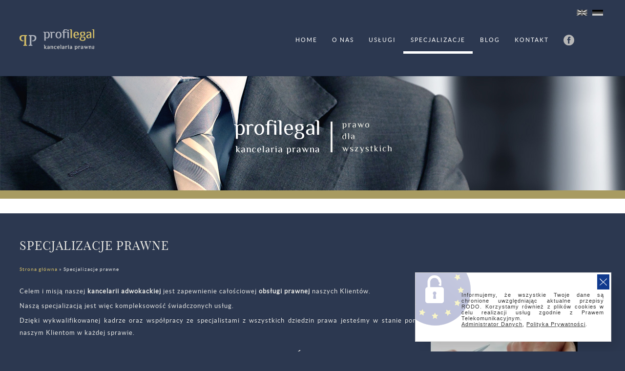

--- FILE ---
content_type: text/html; charset=UTF-8
request_url: https://www.profilegal.pl/specjalizacje-prawne/
body_size: 5592
content:
<!DOCTYPE html>
<html lang="pl">
<head> 
    <meta http-equiv="Content-Type" content="text/html; charset=UTF-8" />
    <meta name="viewport" content="width=device-width,initial-scale=1">
    <meta name="google-site-verification" content="2cb9WT1V-opGwGShFyUSNGYooPz4jQrB09pw9PO8Qvg" />
    <title>Specjalizacje prawne - Kancelaria Prawna PROFILEGAL - Adwokat, Prawnik Toruń</title>
    <script type='text/javascript' src='https://ajax.googleapis.com/ajax/libs/jquery/1.10.2/jquery.min.js?ver=1.8.1'></script>
    
    
<!-- This site is optimized with the Yoast WordPress SEO plugin v1.7.1 - https://yoast.com/wordpress/plugins/seo/ -->
<meta name="description" content="Jesteśmy kancelarią adwokacką z Torunia. Adwokaci i Radcy Prawni. Profesjonalne porady prawne. Zajmujemy się obsługą prawną osób fizycznych jak również przedsiębiorstw. Posiadamy wieloletnie doświadczenie z zakreu wielu dziedzin prawa."/>
<link rel="canonical" href="https://www.profilegal.pl/specjalizacje-prawne/" />
<meta property="og:locale" content="pl_PL" />
<meta property="og:type" content="article" />
<meta property="og:title" content="Specjalizacje prawne - Kancelaria Prawna PROFILEGAL - Adwokat, Prawnik Toruń" />
<meta property="og:description" content="Jesteśmy kancelarią adwokacką z Torunia. Adwokaci i Radcy Prawni. Profesjonalne porady prawne. Zajmujemy się obsługą prawną osób fizycznych jak również przedsiębiorstw. Posiadamy wieloletnie doświadczenie z zakreu wielu dziedzin prawa." />
<meta property="og:url" content="https://www.profilegal.pl/specjalizacje-prawne/" />
<meta property="og:site_name" content="Kancelaria Prawna PROFILEGAL - Adwokat, Prawnik Toruń" />
<meta property="og:image" content="https://www.profilegal.pl/wp-content/uploads/2015/02/o_nas.jpg" />
<!-- / Yoast WordPress SEO plugin. -->

<link rel='dns-prefetch' href='//ajax.googleapis.com' />
<link rel='dns-prefetch' href='//s.w.org' />
<link rel="alternate" type="application/rss+xml" title="Kancelaria Prawna PROFILEGAL - Adwokat, Prawnik Toruń &raquo; Specjalizacje prawne Kanał z komentarzami" href="https://www.profilegal.pl/specjalizacje-prawne/feed/" />
		<script type="text/javascript">
			window._wpemojiSettings = {"baseUrl":"https:\/\/s.w.org\/images\/core\/emoji\/2.2.1\/72x72\/","ext":".png","svgUrl":"https:\/\/s.w.org\/images\/core\/emoji\/2.2.1\/svg\/","svgExt":".svg","source":{"concatemoji":"https:\/\/www.profilegal.pl\/wp-includes\/js\/wp-emoji-release.min.js?ver=4.7.31"}};
			!function(t,a,e){var r,n,i,o=a.createElement("canvas"),l=o.getContext&&o.getContext("2d");function c(t){var e=a.createElement("script");e.src=t,e.defer=e.type="text/javascript",a.getElementsByTagName("head")[0].appendChild(e)}for(i=Array("flag","emoji4"),e.supports={everything:!0,everythingExceptFlag:!0},n=0;n<i.length;n++)e.supports[i[n]]=function(t){var e,a=String.fromCharCode;if(!l||!l.fillText)return!1;switch(l.clearRect(0,0,o.width,o.height),l.textBaseline="top",l.font="600 32px Arial",t){case"flag":return(l.fillText(a(55356,56826,55356,56819),0,0),o.toDataURL().length<3e3)?!1:(l.clearRect(0,0,o.width,o.height),l.fillText(a(55356,57331,65039,8205,55356,57096),0,0),e=o.toDataURL(),l.clearRect(0,0,o.width,o.height),l.fillText(a(55356,57331,55356,57096),0,0),e!==o.toDataURL());case"emoji4":return l.fillText(a(55357,56425,55356,57341,8205,55357,56507),0,0),e=o.toDataURL(),l.clearRect(0,0,o.width,o.height),l.fillText(a(55357,56425,55356,57341,55357,56507),0,0),e!==o.toDataURL()}return!1}(i[n]),e.supports.everything=e.supports.everything&&e.supports[i[n]],"flag"!==i[n]&&(e.supports.everythingExceptFlag=e.supports.everythingExceptFlag&&e.supports[i[n]]);e.supports.everythingExceptFlag=e.supports.everythingExceptFlag&&!e.supports.flag,e.DOMReady=!1,e.readyCallback=function(){e.DOMReady=!0},e.supports.everything||(r=function(){e.readyCallback()},a.addEventListener?(a.addEventListener("DOMContentLoaded",r,!1),t.addEventListener("load",r,!1)):(t.attachEvent("onload",r),a.attachEvent("onreadystatechange",function(){"complete"===a.readyState&&e.readyCallback()})),(r=e.source||{}).concatemoji?c(r.concatemoji):r.wpemoji&&r.twemoji&&(c(r.twemoji),c(r.wpemoji)))}(window,document,window._wpemojiSettings);
		</script>
		<style type="text/css">
img.wp-smiley,
img.emoji {
	display: inline !important;
	border: none !important;
	box-shadow: none !important;
	height: 1em !important;
	width: 1em !important;
	margin: 0 .07em !important;
	vertical-align: -0.1em !important;
	background: none !important;
	padding: 0 !important;
}
</style>
<link rel='stylesheet' id='nextgen_gallery_related_images-css'  href='https://www.profilegal.pl/wp-content/plugins/nextgen-gallery/products/photocrati_nextgen/modules/nextgen_gallery_display/static/nextgen_gallery_related_images.css?ver=4.7.31' type='text/css' media='all' />
<link rel='stylesheet' id='contact-form-7-css'  href='https://www.profilegal.pl/wp-content/plugins/contact-form-7/includes/css/styles.css?ver=4.6' type='text/css' media='all' />
<link rel='stylesheet' id='wp-pagenavi-css'  href='https://www.profilegal.pl/wp-content/plugins/wp-pagenavi/pagenavi-css.css?ver=2.70' type='text/css' media='all' />
<script type='text/javascript'>
/* <![CDATA[ */
var photocrati_ajax = {"url":"https:\/\/www.profilegal.pl\/photocrati_ajax","wp_home_url":"https:\/\/www.profilegal.pl","wp_site_url":"https:\/\/www.profilegal.pl","wp_root_url":"https:\/\/www.profilegal.pl","wp_plugins_url":"https:\/\/www.profilegal.pl\/wp-content\/plugins","wp_content_url":"https:\/\/www.profilegal.pl\/wp-content","wp_includes_url":"https:\/\/www.profilegal.pl\/wp-includes\/"};
/* ]]> */
</script>
<script type='text/javascript' src='https://www.profilegal.pl/wp-content/plugins/nextgen-gallery/products/photocrati_nextgen/modules/ajax/static/ajax.js?ver=4.7.31'></script>
<script type='text/javascript' src='http://ajax.googleapis.com/ajax/libs/jquery/1.10.2/jquery.min.js?ver=1.8.1'></script>
<script type='text/javascript' src='https://www.profilegal.pl/wp-content/plugins/nextgen-gallery/products/photocrati_nextgen/modules/ajax/static/persist.js?ver=4.7.31'></script>
<script type='text/javascript' src='https://www.profilegal.pl/wp-content/plugins/nextgen-gallery/products/photocrati_nextgen/modules/ajax/static/store.js?ver=4.7.31'></script>
<script type='text/javascript' src='https://www.profilegal.pl/wp-content/plugins/nextgen-gallery/products/photocrati_nextgen/modules/ajax/static/ngg_store.js?ver=4.7.31'></script>
<script type='text/javascript' src='https://www.profilegal.pl/wp-content/plugins/nextgen-gallery/products/photocrati_nextgen/modules/lightbox/static/lightbox_context.js?ver=4.7.31'></script>
<link rel='https://api.w.org/' href='https://www.profilegal.pl/wp-json/' />
<link rel="EditURI" type="application/rsd+xml" title="RSD" href="https://www.profilegal.pl/xmlrpc.php?rsd" />
<link rel="wlwmanifest" type="application/wlwmanifest+xml" href="https://www.profilegal.pl/wp-includes/wlwmanifest.xml" /> 
<meta name="generator" content="WordPress 4.7.31" />
<link rel='shortlink' href='https://www.profilegal.pl/?p=961' />
<link rel="alternate" type="application/json+oembed" href="https://www.profilegal.pl/wp-json/oembed/1.0/embed?url=https%3A%2F%2Fwww.profilegal.pl%2Fspecjalizacje-prawne%2F" />
<link rel="alternate" type="text/xml+oembed" href="https://www.profilegal.pl/wp-json/oembed/1.0/embed?url=https%3A%2F%2Fwww.profilegal.pl%2Fspecjalizacje-prawne%2F&#038;format=xml" />
<!-- <meta name="NextGEN" version="2.0.66.37" /> -->
		<style type="text/css">.recentcomments a{display:inline !important;padding:0 !important;margin:0 !important;}</style>
		    <link rel="stylesheet" href="https://www.profilegal.pl/wp-content/themes/profilegal/fonts/stylesheet.css" />
    <link rel="stylesheet" href="https://www.profilegal.pl/wp-content/themes/profilegal/css/style.css" />
    <link rel="stylesheet" href="https://www.profilegal.pl/wp-content/themes/profilegal/css/animate.css" />
    <link rel="stylesheet" href="https://www.profilegal.pl/wp-content/themes/profilegal/js/slidemenu/jqueryslidemenu.css" />
    <link href="https://www.profilegal.pl/wp-content/themes/profilegal/js/bx/jquery.bxslider.css" rel="stylesheet" />
    <link href="https://www.profilegal.pl/wp-content/themes/profilegal/js/carusel/widget/css/rcarousel.css" rel="stylesheet" />
    <link rel="stylesheet" href="/rodo/includes/rodo.css" />
    
    <script src="https://www.profilegal.pl/wp-content/themes/profilegal/js/jquery.cookie.js"></script>   
    <script src="https://www.profilegal.pl/wp-content/themes/profilegal/js/slidemenu/jqueryslidemenu.js"></script>
    <script src="https://www.profilegal.pl/wp-content/themes/profilegal/js/jquery.parallax.js"></script> 
    <script type="text/javascript" src="https://www.profilegal.pl/wp-content/themes/profilegal/js/sonic.js"></script> 
    <script type="text/javascript" src="https://www.profilegal.pl/wp-content/themes/profilegal/js/jquery.easing.min.js"></script>
	<script src="https://www.profilegal.pl/wp-content/themes/profilegal/js/bx/jquery.bxslider.min.js"></script>
	<script type="text/javascript" src="/rodo/includes/rodo.js"></script> 
</head>
<body>
    <div id="top">
        <div class="all">
            <div id="flagi">
                <ul>
                    <li><a href="#" class="eng"></a></li>
                    <li><a href="#" class="de"></a></li>
                </ul>
            </div>
            <div id="logo">
                <a href="https://www.profilegal.pl"><img src="https://www.profilegal.pl/wp-content/themes/profilegal/gfx/pllogo.png"></a>
            </div>
            <div id="facebook">
                <a href="https://www.facebook.com/kancelariaprofilegal" target="_blank" rel="nofollow"><img src="https://www.profilegal.pl/wp-content/themes/profilegal/gfx/fb.png"></a>
            </div>
            <div id="myslidemenu" class="jqueryslidemenu">
                <button id="menutoggle" class="navtoogle" aria-hidden="true" type="button">
                <span> </span>Menu
                </button>
                                        <ul id="menu-menu-gora" class=""><li id="menu-item-935" class="menu-item menu-item-type-custom menu-item-object-custom menu-item-home menu-item-935"><a href="https://www.profilegal.pl/">HOME</a></li>
<li id="menu-item-938" class="menu-item menu-item-type-post_type menu-item-object-page menu-item-938"><a href="https://www.profilegal.pl/kancelaria-prawna-adwokacka/">O nas</a></li>
<li id="menu-item-939" class="menu-item menu-item-type-taxonomy menu-item-object-category menu-item-939"><a href="https://www.profilegal.pl/uslugi-kancelarii-prawnej/">Usługi</a></li>
<li id="menu-item-965" class="menu-item menu-item-type-post_type menu-item-object-page current-menu-item page_item page-item-961 current_page_item menu-item-965"><a href="https://www.profilegal.pl/specjalizacje-prawne/">Specjalizacje</a></li>
<li id="menu-item-941" class="menu-item menu-item-type-taxonomy menu-item-object-category menu-item-941"><a href="https://www.profilegal.pl/blog-prawny/">Blog</a></li>
<li id="menu-item-944" class="menu-item menu-item-type-post_type menu-item-object-page menu-item-944"><a href="https://www.profilegal.pl/kontakt/">Kontakt</a></li>
</ul> 
            </div>
        </div>
    </div>



    



        <div id="sliderpodstrona">   
                            <div class="sliderteksty animated pulse">
                                <img src="https://www.profilegal.pl/wp-content/themes/profilegal/gfx/slogan.png">
                            </div>
       

        </div>
<div id="biala"></div>
<div class="all">
        <div id="content">
                <div id="prawapodstrona">
                    <div class="tyt1">
                        <h1>Specjalizacje prawne</h1>
                    </div>
                    
                    <div id="widok">
                    <p id="breadcrumbs">
		<span prefix="v: http://rdf.data-vocabulary.org/#">
			<span typeof="v:Breadcrumb"><a href="https://www.profilegal.pl" rel="v:url" property="v:title">Strona główna</a></span> » <span typeof="v:Breadcrumb"><span class="breadcrumb_last" property="v:title">Specjalizacje prawne</span></span>
		</span></p>                                                        <p>Celem i misją naszej <strong>kancelarii adwokackiej</strong> jest zapewnienie całościowej <strong>obsługi prawnej</strong> naszych Klientów.<img class="alignright size-full wp-image-957" src="https://www.profilegal.pl/wp-content/uploads/2015/02/o_nas.jpg" alt="o_nas" width="301" height="301" srcset="https://www.profilegal.pl/wp-content/uploads/2015/02/o_nas.jpg 301w, https://www.profilegal.pl/wp-content/uploads/2015/02/o_nas-150x150.jpg 150w, https://www.profilegal.pl/wp-content/uploads/2015/02/o_nas-300x300.jpg 300w, https://www.profilegal.pl/wp-content/uploads/2015/02/o_nas-295x295.jpg 295w" sizes="(max-width: 301px) 100vw, 301px" /></p>
<p>Naszą specjalizacją jest więc kompleksowość świadczonych usług.</p>
<p>Dzięki wykwalifikowanej kadrze oraz współpracy ze specjalistami z wszystkich dziedzin prawa jesteśmy w stanie pomóc naszym Klientom w każdej sprawie.</p>
<h2>Przykładowe sfery naszej działalności radcowskiej i prawnej to:</h2>
<ul>
<li><a href="https://www.profilegal.pl/adwokat-torun/">Prawo cywilne</a></li>
<li>Prawo rodzinne i spadkowe</li>
<li>Prawo spółek</li>
<li>Windykacja należności</li>
<li><a href="https://www.profilegal.pl/odszkodowania-torun/">Dochodzenie odszkodowań</a></li>
<li>Bankowość i finanse</li>
<li>Prawo energetyczne</li>
<li>Prawo pracy</li>
<li>Projekty infrastrukturalne</li>
<li>Prawo karne gospodarcze</li>
<li>Ochrona środowiska</li>
<li>Nieruchomości i inwestycje budowlane</li>
<li>Własność intelektualna i przemysłowa</li>
<li>Środki masowego przekazu i telekomunikacja</li>
<li>Prawo antymonopolowe i konkurencji</li>
<li>Prawo pomocy publicznej</li>
<li>Prawo zamówień publicznych</li>
<li>Papiery wartościowe i rynki kapitałowe</li>
<li>Rozwiązywanie sporów, procesy sądowe i arbitrażowe</li>
<li>Prawo podatkowe, celne, dewizowe</li>
<li>Prawo ubezpieczeń społecznych</li>
<li>Szkolenia</li>
</ul>
                                                    


                                

                        
<div id="komentarze">
</div>

                    </div>
                    
                </div>
</div>
</div>
                
        <div id="kontakt">
            <h4><a href="https://www.profilegal.pl/kontakt">REZERWUJ <BR>SPOTKANIE</a></h4>
        </div>
    <div class="all">
        <div id="menudol">
                                        <ul id="menu-menu-gora-1" class=""><li class="menu-item menu-item-type-custom menu-item-object-custom menu-item-home menu-item-935"><a href="https://www.profilegal.pl/">HOME</a></li>
<li class="menu-item menu-item-type-post_type menu-item-object-page menu-item-938"><a href="https://www.profilegal.pl/kancelaria-prawna-adwokacka/">O nas</a></li>
<li class="menu-item menu-item-type-taxonomy menu-item-object-category menu-item-939"><a href="https://www.profilegal.pl/uslugi-kancelarii-prawnej/">Usługi</a></li>
<li class="menu-item menu-item-type-post_type menu-item-object-page current-menu-item page_item page-item-961 current_page_item menu-item-965"><a href="https://www.profilegal.pl/specjalizacje-prawne/">Specjalizacje</a></li>
<li class="menu-item menu-item-type-taxonomy menu-item-object-category menu-item-941"><a href="https://www.profilegal.pl/blog-prawny/">Blog</a></li>
<li class="menu-item menu-item-type-post_type menu-item-object-page menu-item-944"><a href="https://www.profilegal.pl/kontakt/">Kontakt</a></li>
</ul> 
        </div>
        <div id="telefon">
            ZADZWOŃ: (56) 623 43 82
        </div>
        <div id="telefon1">
            ZADZWOŃ: 606 635 233
        </div>
        <div id="footer">
            <span class="fl">
                Copyright Kancelaria Prawna,adwokat,radca i prawnik - ProfiLegal 2019
            </span>
            <span class="fr">
                <a href="http://www.virtualmedia.pl" target="_blank" title="strony internetowe Olsztyn">virtualmedia.pl</a>
            </span>
        </div>
    </div>
    
<!-- ngg_resource_manager_marker --><script type='text/javascript' src='https://www.profilegal.pl/wp-content/plugins/contact-form-7/includes/js/jquery.form.min.js?ver=3.51.0-2014.06.20'></script>
<script type='text/javascript'>
/* <![CDATA[ */
var _wpcf7 = {"recaptcha":{"messages":{"empty":"Potwierd\u017a, \u017ce nie jeste\u015b robotem."}}};
/* ]]> */
</script>
<script type='text/javascript' src='https://www.profilegal.pl/wp-content/plugins/contact-form-7/includes/js/scripts.js?ver=4.6'></script>
<script type='text/javascript' src='https://www.profilegal.pl/wp-includes/js/wp-embed.min.js?ver=4.7.31'></script>
<script>

$(document).ready(function(){
	
                        window.slider = $('#slider').bxSlider({
                        pager: true,
                        auto:true,
                        autoStart:true,
                        responsive:true,
                        mode:'fade'
                        });
	
                    $('#kontakt').parallax("100%", 0.1);
                    
                    $(".ajaxlinks a").first().addClass('active');
                    
                    $(".ajaxlinks a").click(function(){
                        $('#buttonyprawa').html('');
                        $("#loader").show();
                        
                        var str = $(this).attr('href');
                        $(".ajaxlinks a").removeClass('active');
                        $(this).addClass('active');
                        
                        $.getJSON('wp-admin/admin-ajax.php?action=getajaxhtml&id='+encodeURI(str), function(data) {
                            if (data){
                                    
                                    $('#buttonyprawa').html(data[0]['content']).css('opacity','0');
                                    $("#buttonyprawa").stop().animate({
                                        opacity: 1
                                    }, 300, "easeInOutQuint", function(k) {});
                                    $("#loader").hide();
                            
                            }
                             
                        });
                        $("#buttonyprawa").hide();
                         $("#buttonyprawa").fadeIn();
                        return false;
                    });
                    $(".zadaj").click(function(){
                        $("#formmain").fadeIn('slow');
                    });
                    $(".iks").click(function(){
                        $("#formmain").fadeOut('slow');
                    });
                    
    var f = new Sonic({
        width: 40,
        height: 40,
        padding: 30,
        strokeColor: "#ddddda",
        pointDistance: 0.01,
        stepsPerFrame: 3,
        trailLength: 0.7,
        step: "fader",
        setup: function() {
            this._.lineWidth = 5
        },
        path: [
            ["arc", 25, 25, 25, 0, 360]
        ]
    });
    
        $( "#menutoggle" ).click(function(e) {
            $('ul#menu-menu-gora').toggle();
            return false;
        });
    
    f.play(); 
    var g, c, b = document.getElementById("loader");
    g = document.createElement("div");
    g.appendChild(f.canvas);
    b.appendChild(g);
    $("#loader").hide(); 
    

                
});
</script>
<script>
  (function(i,s,o,g,r,a,m){i['GoogleAnalyticsObject']=r;i[r]=i[r]||function(){
  (i[r].q=i[r].q||[]).push(arguments)},i[r].l=1*new Date();a=s.createElement(o),
  m=s.getElementsByTagName(o)[0];a.async=1;a.src=g;m.parentNode.insertBefore(a,m)
  })(window,document,'script','//www.google-analytics.com/analytics.js','ga');

  ga('create', 'UA-64760888-1', 'auto');
  ga('send', 'pageview');

</script>
<div id="politykarodo">
	<a id="usunrodo"></a>
	<p>Informujemy, że wszystkie Twoje dane są chronione uwzględniając aktualne przepisy RODO. Korzystamy również z plików cookies w celu realizacji usług zgodnie z Prawem Telekomunikacyjnym.<br><a href="/informacja-o-administratorze-danych"><span>Administrator Danych</span></a>, <a href="/cookie"><span>Polityka Prywatności</span></a>.</p>
</div>
</body>
</html>


--- FILE ---
content_type: text/css
request_url: https://www.profilegal.pl/wp-content/themes/profilegal/fonts/stylesheet.css
body_size: 264
content:
/* Generated by Font Squirrel (http://www.fontsquirrel.com) on August 18, 2014 */



@font-face {
    font-family: 'latolight_italic';
    src: url('lato-lightitalic-webfont.eot');
    src: url('lato-lightitalic-webfont.eot?#iefix') format('embedded-opentype'),
         url('lato-lightitalic-webfont.woff') format('woff'),
         url('lato-lightitalic-webfont.ttf') format('truetype');
    font-weight: normal;
    font-style: normal;

}




@font-face {
    font-family: 'latolight';
    src: url('lato-light-webfont.eot');
    src: url('lato-light-webfont.eot?#iefix') format('embedded-opentype'),
         url('lato-light-webfont.woff') format('woff'),
         url('lato-light-webfont.ttf') format('truetype');
    font-weight: normal;
    font-style: normal;

}




@font-face {
    font-family: 'latobold_italic';
    src: url('lato-bolditalic-webfont.eot');
    src: url('lato-bolditalic-webfont.eot?#iefix') format('embedded-opentype'),
         url('lato-bolditalic-webfont.woff') format('woff'),
         url('lato-bolditalic-webfont.ttf') format('truetype');
    font-weight: normal;
    font-style: normal;

}




@font-face {
    font-family: 'latoblack';
    src: url('lato-black-webfont.eot');
    src: url('lato-black-webfont.eot?#iefix') format('embedded-opentype'),
         url('lato-black-webfont.woff') format('woff'),
         url('lato-black-webfont.ttf') format('truetype');
    font-weight: normal;
    font-style: normal;

}




@font-face {
    font-family: 'latoregular';
    src: url('lato-regular-webfont.eot');
    src: url('lato-regular-webfont.eot?#iefix') format('embedded-opentype'),
         url('lato-regular-webfont.woff') format('woff'),
         url('lato-regular-webfont.ttf') format('truetype');
    font-weight: normal;
    font-style: normal;

}




@font-face {
    font-family: 'latobold';
    src: url('lato-bold-webfont.eot');
    src: url('lato-bold-webfont.eot?#iefix') format('embedded-opentype'),
         url('lato-bold-webfont.woff') format('woff'),
         url('lato-bold-webfont.ttf') format('truetype');
    font-weight: normal;
    font-style: normal;

}




@font-face {
    font-family: 'latoblack_italic';
    src: url('lato-blackitalic-webfont.eot');
    src: url('lato-blackitalic-webfont.eot?#iefix') format('embedded-opentype'),
         url('lato-blackitalic-webfont.woff') format('woff'),
         url('lato-blackitalic-webfont.ttf') format('truetype');
    font-weight: normal;
    font-style: normal;

}




@font-face {
    font-family: 'latoitalic';
    src: url('lato-italic-webfont.eot');
    src: url('lato-italic-webfont.eot?#iefix') format('embedded-opentype'),
         url('lato-italic-webfont.woff') format('woff'),
         url('lato-italic-webfont.ttf') format('truetype');
    font-weight: normal;
    font-style: normal;

}


@font-face {
    font-family: 'playfair_displaybold';
    src: url('PLAYFAIRDISPLAY-BOLD_0-webfont.eot');
    src: url('PLAYFAIRDISPLAY-BOLD_0-webfont.eot?#iefix') format('embedded-opentype'),
         url('PLAYFAIRDISPLAY-BOLD_0-webfont.woff2') format('woff2'),
         url('PLAYFAIRDISPLAY-BOLD_0-webfont.woff') format('woff'),
         url('PLAYFAIRDISPLAY-BOLD_0-webfont.ttf') format('truetype');
    font-weight: normal;
    font-style: normal;

}




@font-face {
    font-family: 'playfair_displayregular';
    src: url('PLAYFAIRDISPLAY-REGULAR_0-webfont.eot');
    src: url('PLAYFAIRDISPLAY-REGULAR_0-webfont.eot?#iefix') format('embedded-opentype'),
         url('PLAYFAIRDISPLAY-REGULAR_0-webfont.woff2') format('woff2'),
         url('PLAYFAIRDISPLAY-REGULAR_0-webfont.woff') format('woff'),
         url('PLAYFAIRDISPLAY-REGULAR_0-webfont.ttf') format('truetype');
    font-weight: normal;
    font-style: normal;

}




--- FILE ---
content_type: text/css
request_url: https://www.profilegal.pl/wp-content/themes/profilegal/css/style.css
body_size: 6001
content:
body {margin: 0px; padding: 0px; width: 100%; height: 100%; background:#2c3850; font-family:"latoregular";letter-spacing: 1px;}

body, input, textarea, select, div, td  {  font-family: 'latoregular'; text-align: justify; font-size: 13px; color: #e8e8e5;}
.all input, .all textarea, .all select, .all div, .all td , .all ul li { }

.fl{ float:left;}
.fr{ float:right;}
.cl {clear: both;}
img {border:none; margin:0px; padding:0px; }
h1 , h2 , h3 , h4 , h5, h6{padding:0px; font-size: 18px; margin:0px;  font-weight: normal;  }
a:link , a:visited , a:hover {text-decoration: none; color:#d4be68;}
a:hover {color:#fff}

p{ margin:0px 0px 5px 0px; padding:0px;  }


img.alignleft , .alignleft{ float:left; margin-right:10px;}
img.alignright { float:right; margin-left:10px;}
img.aligncenter { clear: both; display: block; margin-left: auto; margin-right: auto;}

.all{ width:1200px; margin:auto; position:relative; }

#top { float:left;width:100%;height:155px;
background: #2c3850;
}

#kontener{float:left; width:100%; height:113px;}
#logo{float:left; width:153px; height:39px; margin:60px 0px 0px 0px;}
#facebook { float:right;padding:6px 0px 0px 0px;margin-top:65px;margin-left:15px;}

#slider{float:left; width:100%; height:550px;border-bottom:10px solid #a89b61;}

.bx-wrapper { float:left;width:100%;height:auto;}

##slider { float:left;background:url(../gfx/slider.jpg);background-size:cover;}
##slider .sliderteksty { position:absolute;margin-left:calc(50% - 161px);margin-top:220px;width:350px;z-index:100;}

#biala{float:left; width:100%; height:30px; background:#fff;min-width:1200px;border-top:7px solid #a89b61}

#kontakt{float:left; width:100%; height:200px; background:#2c3850;background:url(../gfx/spotkanie.jpg) top center;background-size:cover;min-width:1200px;}
#kontakt h4 { text-align:center;margin-top:75px;line-height:30px;letter-spacing: 2px;font-size:18px;}
#kontakt h4 a { color:#2c3850;}
#sliderpodstrona{float:left; width:100%; height:235px; background:url(../gfx/sliderpodstrona.jpg);border-bottom:10px solid #a89b61;min-width:1200px;}
#sliderpodstrona .sliderteksty { position:absolute;margin-left:calc(50% - 161px);margin-top:90px;width:350px;z-index:100;}


#flagi { float:right;}
#flagi ul { padding:0px;margin:0px;float:right;list-style:none;}
#flagi ul li { float:left;margin:20px 5px 5px 5px;}
#flagi ul li a.eng { display:block;width:22px;height:12px;background:url(../gfx/en.png)}
#flagi ul li a:hover.eng { background:url(../gfx/en.png) 0px 12px;}
#flagi ul li a.de { display:block;width:22px;height:12px;background:url(../gfx/de.png)}
#flagi ul li a:hover.de { background:url(../gfx/de.png) 0px 12px;}
#flagi ul li a.pl { display:block;width:22px;height:12px;background:url(../gfx/pl.png)}
#flagi ul li a:hover.pl { background:url(../gfx/pl.png) 0px 12px;}


#myslidemenu{ float:right; height:50px;width:870px;margin-top:60px;}
#facebook { float:right;padding:6px 0px 0px 0px;}

#menudol { float:left;width:800px;margin-top:60px}
#menudol ul { float:left;margin:0px; padding:0px;list-style:none;border-bottom:1px dotted #e8e8e5;}
#menudol ul li { float:left;}
#menudol ul li:first-child a { padding-left:0px;}
#menudol ul li a { float:left;padding:20px;color:#e8e8e5;text-transform:uppercase;font-size:12px;}
#telefon { float:right;width:200px;background:url(../gfx/tel.png) left center no-repeat;padding:5px 0px 5px 30px;font-size:12px;margin-top:80px;}
#telefon1 { float:right;width:200px;background:url(../gfx/koma.png) left center no-repeat;padding:5px 0px 5px 30px;font-size:12px;margin-top:10px;}
 

#glownalewa { width:670px; height:auto; float:left;padding:70px 50px 50px 0px;font-size:12px;color:#ebeae8;line-height:22px;}
#glownalewa h2 { color:#ebeae8;font-family: 'playfair_displayregular';font-size:25px;margin:20px 0px 20px 0px;text-transform:uppercase;clear:both;text-align:left;border-bottom:5px solid #fff;float:left;width:670px;padding-bottom:10px;letter-spacing: 2px;}
#glownalewa h2 span { clear:both; font-size:12px;float:left;width:580px;padding:6px 0px 0px 0px;color:#b59e79;letter-spacing: 2px;}
#glownaprawa { width:460px; height:260px; float:right;padding:70px 0px 50px 0px;font-size:12px;color:#ebeae8;line-height:22px;}
#glownaprawa h2 { color:#ebeae8;font-family: 'playfair_displayregular';font-size:25px;margin:0px 0px 20px 0px;text-transform:uppercase;clear:both;border-bottom:5px solid #fff;float:left;width:460px;padding-bottom:10px;letter-spacing: 2px;}
#glownaprawa h2 span { clear:both; font-size:12px;float:left;width:470px;padding:6px 0px 0px 0px;color:#b59e79;letter-spacing: 2px;}

#buttonyinfo {float:left; width:100%; height:440px; background:#25324b;min-width:1200px;}
#buttonylewa { width:325px; height:260px; float:left;padding:70px 50px 50px 0px;font-size:12px;color:#ebeae8;line-height:22px;}
#buttonylewa h2 { color:#ebeae8;font-family: 'playfair_displayregular';font-size:25px;margin:0px 0px 20px 0px;text-transform:uppercase}
#buttonyprawa { position:relative;width:820px; height:260px; float:left;padding:70px 0px 50px 0px;font-size:12px;color:#ebeae8;line-height:22px;overflow:hidden;}
#buttonyprawa h2 { color:#ebeae8;font-family: 'playfair_displayregular';font-size:25px;margin:0px 0px 20px 0px;text-transform:uppercase}

.ikona { width:295px;height:295px;float:left;margin-right:70px;}

#buttonylewa ul { margin:0px;padding:0px;list-style:none}
#buttonylewa ul li a { float:left;width:260px;color:#edece9;height:auto;padding:18px 30px 18px 30px;font-size:14px;text-transform:uppercase;font-family:'latobold';text-align:left;}
#buttonylewa ul li a:hover { background:#ebeae8 url(../gfx/butback.jpg) top right no-repeat; color:#25324b}
#buttonylewa ul li a.active { background:#ebeae8 url(../gfx/butback.jpg) top right  no-repeat; color:#25324b}


#loader { position:absolute;margin-left:750px;margin-top:120px;}

#kontenertlo { position:relative;float:left;width:100%; height:auto; }
a.arrow { float:left;font-family: 'latoregular';font-size:19px;padding:10px 20px 10px 0px;color:#d4be68;margin-top:10px;background:url(../img/arrow.png) no-repeat center right;}

#buttony { float:left;width:100%;height:385px;border-bottom:20px solid #d4be68;background:#141414}
#buttony ul { width:1143px;padding:0px;margin:0px;list-style:none;}
#buttony ul li { float:left;margin:0px;margin-top:40px;float:left;width:379px;height:305px;padding:0px;list-style:none;border-left:1px solid #fff;}
#buttony ul li:nth-child(3) { border-right:1px solid #fff; }
#buttony ul li a {margin:75px 0px 0px 0px;display:block;width:380px;height:216px;color:#fff;}
#buttony ul li a {position:relative;margin:45px 0px 0px 0px;display:block;width:380px;height:316px;color:#fff;}
#buttony ul li a span.nazwabut { position:relative;text-align:center;width:380px;float:left;margin-top:-30px;font-size:18px;font-family: 'latobold';min-height:150px;}
#buttony ul li span.wiecej { color:#fff;position:absolute;float:left;text-align:center;margin-top:300px;margin-left:147px;padding-left:20px;font-size:18px;font-family: 'latobold';background:url(../img/arrow1.png) no-repeat 0px 8px;}
#buttony ul li:hover { }

a.button1 { position:relative;background:url(../img/ico1.png) no-repeat 155px 80px;}
a.button2 { background:url(../img/ico2.png) no-repeat 155px 80px;}
a.button3 { background:url(../img/ico3.png) no-repeat 155px 80px;}

a.zlecenie {float:left;position:relative;margin:60px 0px 0px 0px;display:block;width:260px;height:60px;color:#303030;background:url(../img/icoz.png) 0px 10px no-repeat;padding:0px 0px 0px 70px;font-size:22px;font-family: 'latoregular';line-height:25px;}
a.zadaj {float:left;position:relative;margin:60px 0px 0px 0px;display:block;width:300px;height:35px;color:#fff;background:#d4be68 url(../img/plus.png) 280px 44px no-repeat;padding:45px 20px 40px 20px;font-size:32px;font-family: 'latoregular';line-height:25px;}



#naglowek { float:left;margin-top:30px;}

#footer { float:left;width:1200px;padding:60px 0px 30px 0px;margin-bottom:50px;font-size:12px;color:#e8e8e5}
#footer a { color:#e8e8e5}






.homenews { width:560px; float:left; padding-right:10px; margin-bottom:10px;font-family:Arial;line-height:20px;color:#868686;border-bottom:1px solid #eee;padding-top:10px; }
.homenews img { float:left; margin-right:10px;}
.homenews h2{ font-size:17px; font-weight:bold; margin:0px 0px 15px 0px; }
.homenews h2 a:hover { color:#555}
.homenews .data{ font-size:10px; margin:0px 0px 15px 0px; color:#478bc8;}

.news {  width:1200px; float:left; padding-right:10px; margin-bottom:50px;font-family:Arial;line-height:20px;color:#868686; }
.news img { float:left; margin-right:90px;max-width:300px;}
.news h2{ float:left;padding-bottom:20px;width:800px;font-size:22px; text-transform:uppercase; margin:0px 0px 15px 0px;color:#ebeae8;font-family: 'playfair_displayregular';font-size:25px;margin:0px 0px 20px 0px;border-bottom:5px solid #fff; }
.news h2 a { color:#ebeae8;line-height:34px;}
.news span { font-size:12px;color:#d4be68}
.news .data{ font-size:10px; margin:0px 0px 15px 0px; color:#478bc8;}

.uslugi {  width:285px; height:285px;float:left; padding-right:0px; margin-bottom:50px;font-family:Arial;line-height:20px;color:#868686;overflow:hidden }
.uslugi img { float:left; margin-right:90px;}
.uslugi h2{ float:left;width:255px;text-transform:uppercase;color:#ebeae8;font-family: 'playfair_displayregular';font-size:15px; }
.uslugi .uslugi-h { position:absolute;width:265px;height:40px;background:rgba(0,0,0,0.5);text-align:center;padding:10px;margin-top:225px;}
.uslugi img {width:285px;
    -moz-transition: all 300ms;
    -webkit-transition: all 300ms;
    -o-transition: all 300ms;
    -ms-transition: all 300ms;
    transition: all 300ms;
    animation: all 300ms;	

 }
.uslugi:hover img { 
    -webkit-transform: scale(1.05);
    -moz-transform: scale(1.05);
    -o-transform: scale(1.05);
    -ms-transform: scale(1.05);
    transform: scale(1.05);	
	 }


#lewa { float:left;width:580px;height:auto;}
#lewa h3 { padding:20px 0px 20px 0px;font-family:"NeoSansPro-Bold";color:#5393cc;font-size: 18px;}

#prawa { float:left;width:562px;height:auto;}
#prawa h3 { padding:20px 0px 20px 0px;font-family:"NeoSansPro-Bold";color:#5393cc;font-size: 18px;}

a.but1 { width:180px;height:156px;float:left;background:url(../gfx/but1.jpg) 0px 0px;}
a:hover.but1 { width:180px;height:156px;float:left;background:url(../gfx/but1.jpg) 0px 156px;}
a.but2 { width:180px;height:156px;float:left;background:url(../gfx/but2.jpg) 0px 0px;}
a:hover.but2 { width:180px;height:156px;float:left;background:url(../gfx/but2.jpg) 0px 156px;}
a.but3 { width:180px;height:156px;float:left;background:url(../gfx/but3.jpg) 0px 0px;}
a:hover.but3 { width:180px;height:156px;float:left;background:url(../gfx/but3.jpg) 0px 156px;}

a.but11 { width:122px;height:75px;float:left;background:url(../gfx/but11.jpg) 0px 0px;}
a:hover.but11 { width:122px;height:75px;float:left;background:url(../gfx/but11.jpg) 0px 75px;}
a.but22 { width:122px;height:75px;float:left;background:url(../gfx/but22.jpg) 0px 0px;}
a:hover.but22 { width:122px;height:75px;float:left;background:url(../gfx/but22.jpg) 0px 75px;}
a.but33 { width:122px;height:75px;float:left;background:url(../gfx/but33.jpg) 0px 0px;}
a:hover.but33 { width:122px;height:75px;float:left;background:url(../gfx/but33.jpg) 0px 75px;}

#lewaloga { float:left;width:430px;height:100px;border-right:2px solid #ccc;margin:30px 0px 30px 0px;}
#lewaloga ul {margin:0;padding:0; }
#lewaloga ul li { float:left;margin-right:90px;margin-top:20px;}
#lewaloga ul li:nth-child(2) { margin-right:0px}
#prawaloga { float:left;width:680px;height:100px;margin:30px 0px 30px 0px;}
#prawaloga ul {margin:0;padding:0; }
#prawaloga ul li { float:left;margin-right:20px;}

#stopka { float:left;width:1142px;height:190px;background:#2f72b6;color:#fff;}
#stopka .fl img { float:left;clear:both;padding:15px 0px 15px 0px}
#stopka .fl span { float:left;clear:both;color:#fff;font-size:11px;}
#stopka .fr span { float:right;clear:both;padding:15px 20px 15px 0px;color:#fff;font-size:11px;}
#stopka .fr a { color:#fff;}

#linia { clear:both;width:100%;border-bottom:2px solid #2f72b6;}

#bottom { float:left;width:100%;height:190px;
background: linear-gradient(to left, #fff 50%, #2f72b6 50%);
}
#content { float:left;padding-top:30px;}
#banner { float:left;}
#lewapodstrona { width:174px;height:auto;float:left;min-height:500px;}
#lewapodstrona a { margin:15px;}

#prawapodstrona { width:1143px;height:auto;float:right;min-height:500px;}
#prawapodstrona #widok { line-height:25px;float:left;width:1143px;}
#content { width:1143px;}
#prawapodstronaoferta { width:770px;height:auto;float:left;min-height:500px;}
#lewapodstronaoferta { width:373px;height:auto;float:left;min-height:500px;text-align:right}
#prawapodstronaoferta #widok { line-height:25px;float:left;width:770px;}

#lewapodstronaoferta a {float:right;clear:both;position:relative;margin:20px 0px 0px 0px;display:block;width:215px;height:25px;color:#fff;background:#393939;padding:25px 20px 25px 20px;font-size:16px;font-family: 'latoregular';line-height:25px;}
#lewapodstronaoferta a:hover { background:#d4be68;}
#lewapodstronaoferta li.current-menu-item a { background:#d4be68;}

#lewapodstronaoferta ul { margin:0px;padding:0px;list-style:none;}

#homegal { float:left; margin-bottom:20px;}
.tyt1 h2 { padding:20px 0px 0px 0px;font-family: 'playfair_displayregular';font-size:25px;color:#eae9e4;text-transform:uppercase;}
.tyt1 h1 { padding:20px 0px 0px 0px;font-family: 'playfair_displayregular';font-size:25px;color:#eae9e4;text-transform:uppercase;}

#widok h2 { padding:20px 0px 0px 0px;font-family: 'playfair_displayregular';font-size:25px;color:#eae9e4;text-transform:uppercase;}

.wp-pagenavi { float:left; width:100%; padding:20px 0px 30px 0px;  margin-top:20px;  }
.pages { float:left; padding:8px 10px; background:#fff; color:#777; margin-right:10px;   }
.wp-pagenavi a { padding:8px; background:#fff; color:#777; margin-right:2px; float:left; }
.wp-pagenavi .current , .wp-pagenavi a:hover { float:left; padding:8px; background:#2f72b6; margin-right:2px; color:#ffffff; }	

#logo,.jqueryslidemenu ul li a,#lewapodstronaoferta a,a.zadaj,#buttony li a,form input[type="text"],#respond form textarea,#FSContact1 input[type="text"],a.arrow,a.zlecenie,a.dokumenty,a.bx-prev,a.bx-next,#menu ul li a{
    -moz-transition: all 300ms;
    -webkit-transition: all 300ms;
    -o-transition: all 300ms;
    -ms-transition: all 300ms;
    transition: all 300ms;
    animation: all 300ms;	
}

#respond form input[type="text"]:focus,#respond form textarea:focus,#FSContact1 input[type="text"]:focus,#FSContact1 textarea:focus { border-color:#eee}


#logo:hover, #buttony li a:hover,a:hover.arrow,a:hover.zadaj,a:hover.zlecenie,a:hover.dokumenty,a:hover.bx-prev,a:hover.bx-next,#menu ul li a:hover{

    -webkit-transform: scale(0.93);
    -moz-transform: scale(0.93);
    -o-transform: scale(0.93);
    -ms-transform: scale(0.93);
    transform: scale(0.93);
    
} 

.homenews,.news {
    -webkit-animation: newsskala 0.4s linear 0s;
    -moz-animation: newsskala 0.4s linear 0s;
    -o-animation: newsskala 0.4s linear 0s;
    -ms-animation: newsskala 0.4s linear 0s;
    animation: newsskala 0.4s linear 0s;
}	
    
#slider,#banner{
    -webkit-animation: opacit 0.5s linear 0s;
    -moz-animation: opacit 0.5s linear 0s;
    -o-animation: opacit 0.5s linear 0s;
    -ms-animation: opacit 0.5s linear 0s;
    animation: opacit 0.5s linear 0s;
}

a.but1,a.but2,a.but3{
    -webkit-animation: przyciskiload 1.0s linear 0s;
    -moz-animation: przyciskiload 1.0s linear 0s;
    -o-animation: przyciskiload 1.0s linear 0s;
    -ms-animation: przyciskiload 1.0s linear 0s;
    animation: przyciskiload 1.0s linear 0s;}	

@-moz-keyframes przyciskiload { 
	0% { opacity:0.1; -moz-transform: translateY(50px); }
}

@-webkit-keyframes przyciskiload { 
	0% { opacity:0.1; -webkit-transform: translateY(50px); }
}

@-o-keyframes przyciskiload { 
	0% { opacity:0.1; -o-transform:translateY(50px); }
}

@-ms-keyframes przyciskiload { 
	0% {opacity:0.1; -ms-transform:translateY(50px); }
}

@keyframes przyciskiload { 
	0% {opacity:0.1; transform:translateY(50px);}

}


@-moz-keyframes opacit { 
	0% { opacity:0.1;  }
}

@-webkit-keyframes opacit { 
	0% { opacity:0.1;  }
}

@-o-keyframes opacit { 
	0% { opacity:0.1;  }
}

@-ms-keyframes opacit { 
	0% {opacity:0.1;  }
}

@keyframes opacit { 
	0% {opacity:0.1; }
}



@-moz-keyframes newsskala { 
	0% {opacity:0.4; -moz-transform: scale(0.1)}
	90% { -moz-transform: scale(1.0) }
}

@-webkit-keyframes newsskala { 
	0% {opacity:0.4; -webkit-transform: scale(0.1)}
	90% { -webkit-transform: scale(1.0) }
}

@-o-keyframes newsskala { 
	0% { opacity:0.4; -o-transform: scale(0.1) }
	90% { -o-transform: scale(1.0)}
}

@-ms-keyframes newsskala { 
	0% {opacity:0.4; -ms-transform:scale(0.1)}
	90% {-ms-transform:scale(1.0)}
}

@keyframes newsskala { 
	0% {opacity:0.4; transform: scale(0.1) }
	90% { transform: scale(1.0)}
}


.jqueryslidemenu ul { float:right; margin:0px;padding:0px;list-style:none;}
.jqueryslidemenu ul li{ float:left; position: relative;}
.jqueryslidemenu ul li a{ height:30px; padding:15px 15px 0px 15px; font-size:12px;  float:left; text-transform:uppercase;  letter-spacing: 2px;}
.jqueryslidemenu ul li a:hover , .jqueryslidemenu ul li:hover a {background:#fff;color:#000; }

li.menu-item a {color:#fff; }
li.current-menu-item a {border-bottom:5px solid #fff;}

.jqueryslidemenu ul li ul{
position: absolute; width:240px; left:0; top:0px;  float:left; height:auto; visibility: hidden; z-index:10; background:#fff; color:#8d8e8e;box-shadow: 2px 2px 6px rgba(0,0,0,.2);}

/*Sub level menu list items (undo style from Top level List Items)*/
.jqueryslidemenu ul li ul li{
display: list-item;
float: left;

}

.jqueryslidemenu ul li ul li a{ text-transform:none; }


/*All subsequent sub menu levels vertical offset after 1st level sub menu */
.jqueryslidemenu ul li ul li ul{
top: 0;  
}

/* Sub level menu links style */
.jqueryslidemenu ul li ul.sub-menu li a{
height:auto; width:200px; padding:6px 20px 6px 20px; text-align:left; color:#8d8e8e; float:left; font-size:11px; font-family:Arial;  }

/*sub menus hover style*/
.jqueryslidemenu ul li ul.sub-menu li a:hover{ 
background:#222; color:#ffffff; }

/* -----------------------------------------------------------------------------------------------------------------------------------------  */


/* ######### CSS classes applied to down and right arrow images  ######### */
.rightarrowclass{
position: absolute;
top: 6px;
right: 5px; z-index:11; display:block;
}

.jqueryslidemenu .downarrowclass{
position: absolute;
top: 19px;
right: 2px; 
}

#komentarze { width:1143px;float:left;}
#komentarze h3 {padding:20px 0px 20px 0px;font-family: 'latobold';color:#5393cc;font-size: 18px;}
p#breadcrumbs { font-size:10px;margin:20px 0px 20px 0px;float:left;width:1143px; }
p#breadcrumbs a{ font-size:10px; }
p#breadcrumbs a:hover { color:#fff;}
.aligncenter {
	display: block;
	margin-left: auto;
	margin-right: auto;
}
.alignleft {
	float: left;
}
.alignright {
	float: right;
}

/* =Comments
-------------------------------------------------------------- */

.comments-title {
	margin-bottom: 48px;
	margin-bottom: 3.428571429rem;
	font-size: 16px;
	font-size: 1.142857143rem;
	line-height: 1.5;
	font-weight: normal;
}
.comments-area article {
	margin: 24px 0;
	margin: 1.714285714rem 0;
}
.comments-area article header {
	margin: 0 0 48px;
	margin: 0 0 3.428571429rem;
	overflow: hidden;
	position: relative;
}
.comments-area article header img {
	float: left;
	padding: 0;
	line-height: 0;
}
.comments-area article header cite,
.comments-area article header time {
	display: block;
	margin-left: 85px;
	margin-left: 6.071428571rem;
}
.comments-area article header cite {
	font-style: normal;
	font-size: 15px;
	font-size: 1.071428571rem;
	line-height: 1.42857143;
}
.comments-area cite b {
	font-weight: normal;
}
.comments-area article header time {
	line-height: 1.714285714;
	text-decoration: none;
	font-size: 12px;
	font-size: 0.857142857rem;
	color: #5e5e5e;
}
.comments-area article header a {
	text-decoration: none;
	color: #5e5e5e;
}
.comments-area article header a:hover {
	color: #21759b;
}
.comments-area article header cite a {
	color: #444;
}
.comments-area article header cite a:hover {
	text-decoration: underline;
}
.comments-area article header h4 {
	position: absolute;
	top: 0;
	right: 0;
	padding: 6px 12px;
	padding: 0.428571429rem 0.857142857rem;
	font-size: 12px;
	font-size: 0.857142857rem;
	font-weight: normal;
	color: #fff;
	background-color: #0088d0;
	background-repeat: repeat-x;
	background-image: -moz-linear-gradient(top, #009cee, #0088d0);
	background-image: -ms-linear-gradient(top, #009cee, #0088d0);
	background-image: -webkit-linear-gradient(top, #009cee, #0088d0);
	background-image: -o-linear-gradient(top, #009cee, #0088d0);
	background-image: linear-gradient(top, #009cee, #0088d0);
	border-radius: 3px;
	border: 1px solid #007cbd;
}
.comments-area .bypostauthor cite span {
	position: absolute;
	margin-left: 5px;
	margin-left: 0.357142857rem;
	padding: 2px 5px;
	padding: 0.142857143rem 0.357142857rem;
	font-size: 10px;
	font-size: 0.714285714rem;
}
.comments-area .bypostauthor cite b {
	font-weight: bold;
}

a.comment-reply-link:hover,
a.comment-edit-link:hover {
	color: #21759b;
}
.commentlist .pingback {
	line-height: 1.714285714;
	margin-bottom: 24px;
	margin-bottom: 1.714285714rem;
}

/* Comment form */
#respond {

    font-size: 13px;
	
	margin-top: 48px;
	margin-top: 3.428571429rem;
}
#respond h3#reply-title {
	font-size: 16px;
	font-size: 1.142857143rem;
	line-height: 1.5;
}
#respond h3#reply-title #cancel-comment-reply-link {
	margin-left: 10px;
	margin-left: 0.714285714rem;
	font-weight: normal;
	font-size: 12px;
	font-size: 0.857142857rem;
}
#respond form {
	margin: 24px 0;
	margin: 1.714285714rem 0;
}


#respond form label {
	display: block;
	line-height: 1.714285714;
	margin-bottom:20px;
}


#respond form input[type="text"],#respond form textarea {
	-moz-box-sizing: border-box;
	box-sizing: border-box;
	font-size: 12px;
	padding: 10px;
	width: 500px;
	border:1px solid #9aa0ac;
	
}
#wpcf7-f811-p942-o1 input[type="text"],#wpcf7-f811-p942-o1 input[type="email"],#wpcf7-f811-p942-o1 textarea {
	-moz-box-sizing: border-box;
	box-sizing: border-box;
	font-size: 12px;
	padding: 10px;
	width: 670px !important;
	max-width: 670px !important;
	background:#2d3951;
	border:1px solid #9aa0ac;

}


ol.commentlist li { border-bottom:1px solid #ccc;margin-bottom:20px;}
ul.children { margin-left:40px;margin-top:20px;}
ul.children ol.commentlist li { border-bottom:0px;}
#respond form input[type="submit"], #FSContact1 input[type="submit"]
{
	width:150px;
	height:40px;
	border:0px;
	background:#2d3951;
	color:#fff;
	border:1px solid #9aa0ac;
	font-weight:bold;
	text-transform:uppercase;
	text-align:center;
}
#respond form input[type="submit"]:hover,#FSContact1 input[type="submit"]:hover {
	background:#888;	
}
#respond form textarea {
	-moz-box-sizing: border-box;
	box-sizing: border-box;
	font-size: 12px;
	font-size: 0.857142857rem;
	line-height: 1.714285714;
	padding: 10px;
	padding: 0.714285714rem;
	width: 710px;
}
#respond form p.form-allowed-tags {
	margin: 0;
	font-size: 12px;
	font-size: 0.857142857rem;
	line-height: 2;
	color: #5e5e5e;
}
.required {
	color: red;
}

#reply-title {margin:0px; padding:0px; font-size:28px; color:#363636; float:left; width:100%;font-weight:bold; }
div.artykul:first-child{margin-top:0px;}
#artykuly #breadcrumbs { margin-top: 30px}

p.nocomments { display:none;}
.slideshowlink { display:none;}
.ngg-galleryoverview { margin:30px 0px 30px 0px;}

#formmain { position:absolute;background:#d4be68;z-index:1000;padding:20px;width:300px;margin-left:50px; margin-top:50px;color:#fff;display:none;}
#formmain p { color:#fff;}
#formmain input { width:290px;}
#formmain textarea { width:290px;}

#wpcf7-f811-p942-o1 input[type="submit"] { 
   background: none repeat scroll 0 0 #fff;
    border: 0 none;
    color: #000;
    font-weight: bold;
    height: 50px;
    text-align: center;
    text-transform: uppercase;
    width: 220px;
    cursor:pointer;
}
#formmain .wpcf7-response-output { color:#fff;}
#formmain span.wpcf7-not-valid-tip { color:#eee;}
#formmain a { width:300px;height:30px;display:block;background:url(../img/iks.png) top right no-repeat; }


##slider img {
    -webkit-animation: bg 151s linear infinite 0s;
    -moz-animation: bg 151s linear infinite 0s;
    -o-animation: bg 151s linear infinite 0s;
    -ms-animation: bg 151s linear infinite 0s;
    animation: bg 151s linear infinite 0s;
    
    }

	
@-moz-keyframes bg { 
	0% { -moz-transform: scale(1); }
	50% { -moz-transform: scale(1.3); }
	100% { -moz-transform: scale(1); }	
}

@-webkit-keyframes bg { 
	0% { -moz-transform: scale(1); }
	50% { -webkit-transform: scale(1.3); }
	100% { -moz-transform: scale(1); }	
}

@-o-keyframes bg { 
	0% { -moz-transform: scale(1); }
	50% { -o-transform: scale(1.3); }
	100% { -moz-transform: scale(1); }	
}

@-ms-keyframes bg { 
	0% { -moz-transform: scale(1); }
	50% {-ms-transform: scale(1.3); }
	100% { -moz-transform: scale(1); }	
}

@keyframes bg { 
	0% { -moz-transform: scale(1); }
	50% { transform: scale(1.3); }
	100% { -moz-transform: scale(1); }	

}



.menu_top .navtoogle{
	display: none;
}


#myslidemenu .navtoogle{
	position:absolute;
	display: none;	
	width: 150px;
	padding: 14px 20px 10px 20px;
	font-family: 'Lato',Calibri,Arial,sans-serif;
	font-weight: normal;
	text-align: right;
	color: rgb(7, 16, 15);
	font-size: 1.2em;
	background:#fff;	
	border: none; 
	cursor: pointer;
	margin-top:-14px;
	right:0px;
	height:60px;
}

#myslidemenu .navtoogle span{
	position:absolute;
	right:0px;
	width:34px;
	height:44px;
	margin-top:-5px;
	background:url(../gfx/menuico.jpg) no-repeat;
}

#myslidemenu .icon-menu {
	position: relative;
	top: 3px;
	line-height: 0;
	font-size: 1.6em;
}

.kontaktpolowa {width:60%;float:left;}
.kontaktpolowa1 {width:20%;float:left;}





@media screen and (max-width: 1142px) {
	#slider {width:1142px;}	
	#sliderpodstrona,#buttony {width:1142px;}	
}

@media screen and (max-width: 740px) {
	
	.all { width:100%; }
	#buttonyprawa, #glownaprawa h2 { width:100%; }
	#buttonylewa { width:100%; }
	#buttonyinfo { height:auto; width:80%;padding:0% 10% 10% 10%;min-width:0px;}
	.ikona { display:none;}
	#glownalewa { width:80%;padding:0% 10% 10% 10%; height:auto; }
	#glownaprawa { width:80%;padding:0% 10% 10% 10%; height:auto; }
	#menudol {display:none}
	#buttonylewa ul li a {width:calc(100% - 60px); background-repeat:no-repeat}
	
	#myslidemenu #menutoggle{
		display: block;
	}
	ul#menu-menu-gora { display:none; z-index:5000;position:absolute;right:0px;margin-top:45px;width:100%;}
	.jqueryslidemenu ul li { width:100%;}
	#myslidemenu { width:auto;}
	.jqueryslidemenu ul li a { width:100%;background:#2c3850;border-bottom:1px solid #eee;}
	.jqueryslidemenu ul li a:hover { background:#f5f5f5}
	
	#footer {width:100%;}
	#glownalewa h2 {width:100%; }
	#biala { min-width:0px;}
	#kontakt {min-width:0px; }
	
	#slider {width:100%; min-width:0px;}
	#content {width:100%;}
	#prawapodstrona {width:80%;padding:0% 10% 10% 10%; }
	#widok {width:100%;}
	#widok img { width:90% !important;height:auto;margin:5%;}
	
	#sliderpodstrona {width:100%; min-width:100%;}
	#sliderpodstrona img  {width:100%;height:100%; }
	
	p#breadcrumbs {width:100%;}
	.news {width:100%; }
	.news img { width:100%;height:auto;margin:0px;margin-bottom:30px;}
	
	#prawapodstrona #widok { width:100%;}
	#prawapodstrona #widok table img { display:none}
	
	.uslugi {width:100%;position:relative;}
	.uslugi img {width:100%;height:auto;}
	.uslugi .uslugi-h{ width:100%;}
	.uslugi .uslugi-h h2 { width:90%;font-size: 17px;}
	
	#slider .sliderteksty img {width:80%; height:auto;}
	#sliderpodstrona .sliderteksty img {width:80%; height:auto;}
	.news h2 {width:100%; }
	
	.kontaktpolowa {width:100%;float:left;}
	.kontaktpolowa1 {width:100%;float:left;}
	
	#FSContact1 img { width:auto !important;}

	#FSContact1 input[type="text"],#FSContact1 textarea {
		-moz-box-sizing: border-box;
		box-sizing: border-box;
		font-size: 12px;
		padding: 10px;
		width: 100% !important;
		max-width: 100% !important;
		background:#2d3951;
		border:1px solid #9aa0ac;
	
	}
	
}

#politykacookies { position:fixed;bottom:50px;right:50px;width:300px;height:60px;font-family:arial;font-size:11px;background:#fff;padding:20px;z-index:1000;display:none;color:#2c3850;
-webkit-box-shadow: 1px 3px 5px 5px rgba(0,0,0,0.2);
-moz-box-shadow: 1px 3px 5px 5px rgba(0,0,0,0.2);
box-shadow: 1px 3px 5px 5px rgba(0,0,0,0.2);
}
a#usuncookie { clear:both;float:right;width:100%;text-align:right;}	
a#usunrefer { clear:both;float:right;width:100%;text-align:right;font-family:arial;font-size:11px;cursor:pointer}	
#politykacookies a { font-family:arial;font-size:11px;cursor:pointer;}	
#politykacookies a:hover { color:#000;}


form.wpcf7-form  { max-width:95%;}





--- FILE ---
content_type: text/css
request_url: https://www.profilegal.pl/rodo/includes/rodo.css
body_size: 1386
content:
@font-face {
    font-family: 'proxima_nova_ltsemibold';
    src: url('/rodo/includes/fonts/proxima_nova_semibold-webfont.woff2') format('woff2'),
         url('/rodo/includes/fonts/proxima_nova_semibold-webfont.woff') format('woff');
    font-weight: normal;
    font-style: normal;

}

@font-face {
    font-family: 'open_sansbold';
    src: url('/rodo/includes/fonts/opensans-bold-webfont.woff2') format('woff2'),
         url('/rodo/includes/fonts/opensans-bold-webfont.woff') format('woff');
    font-weight: normal;
    font-style: normal;

}
@font-face {
    font-family: 'open_sansextrabold';
    src: url('/rodo/includes/fonts/opensans-extrabold-webfont.woff2') format('woff2'),
         url('/rodo/includes/fonts/opensans-extrabold-webfont.woff') format('woff');
    font-weight: normal;
    font-style: normal;

}
@font-face {
    font-family: 'open_sansextrabold_italic';
    src: url('/rodo/includes/fonts/opensans-extrabolditalic-webfont.woff2') format('woff2'),
         url('/rodo/includes/fonts/opensans-extrabolditalic-webfont.woff') format('woff');
    font-weight: normal;
    font-style: normal;

}
@font-face {
    font-family: 'open_sanslight';
    src: url('/rodo/includes/fonts/opensans-light-webfont.woff2') format('woff2'),
         url('/rodo/includes/fonts/opensans-light-webfont.woff') format('woff');
    font-weight: normal;
    font-style: normal;

}
@font-face {
    font-family: 'open_sansregular';
    src: url('/rodo/includes/fonts/opensans-regular-webfont.woff2') format('woff2'),
         url('/rodo/includes/fonts/opensans-regular-webfont.woff') format('woff');
    font-weight: normal;
    font-style: normal;

}
#informacjarodo { font-family: 'open_sansregular';line-height:32px;}

#administracjarodo { float:left;width:100%;clear:both;min-height:450px;margin:30px 0px 0px 0px;}
#administracjarodo ul { margin:0px;padding:0px;float:left;list-style:none;}
#administracjarodo ul li { float:left;width:auto;}

.button--rodo {
	float: left;
	min-width: 150px;
	display: block;
	margin: 0px 10px 0px 0px;
	padding: 1em 2em;
	background:#103a8e url(/rodo/includes/img/flaga.png) top -20px right -20px no-repeat;
	color: inherit;
	vertical-align: middle;
	position: relative;
	z-index: 1;
	-webkit-backface-visibility: hidden;
	-moz-osx-font-smoothing: grayscale;
	border: 1px solid #37474f;
	color:#fff;
	font-family: 'open_sansbold';
}
.button--rodo:focus {
	outline: none;
}
.button--rodo > span {
	vertical-align: middle;
}


.button--rodo {
	overflow: hidden;
	-webkit-transition: border-color 0.3s, background-color 0.3s;
	transition: border-color 0.3s, background-color 0.3s;
	-webkit-transition-timing-function: cubic-bezier(0.2, 1, 0.3, 1);
	transition-timing-function: cubic-bezier(0.2, 1, 0.3, 1);
}
.button--rodo::after {
	content: attr(data-text);
	position: absolute;
	width: 100%;
	height: 100%;
	top: 0;
	left: 0;
	opacity: 0;
	color: #3f51b5;
	-webkit-transform: translate3d(0, 25%, 0);
	transform: translate3d(0, 25%, 0);
}
.button--rodo > span {
	display: block;
}
.button--rodo.button--inverted {
	color: #7986cb;
}
.button--rodo.button--inverted:after {
	color: #fff;
}
.button--rodo::after,
.button--rodo > span {
	padding: 1em 2em;
	-webkit-transition: -webkit-transform 0.3s, opacity 0.3s;
	transition: transform 0.3s, opacity 0.3s;
	-webkit-transition-timing-function: cubic-bezier(0.2, 1, 0.3, 1);
	transition-timing-function: cubic-bezier(0.2, 1, 0.3, 1);
}
.button--rodo:hover {
	border-color: #3f51b5;
	color:#000;
	background: #fff;
}
.button--rodo.button--inverted:hover {
	border-color: #21333C;
	background-color: #21333C;
}
.button--rodo:hover::after {
	opacity: 1;
	-webkit-transform: translate3d(0, 0, 0);
	transform: translate3d(0, 0, 0);
}
.button--rodo:hover > span {
	opacity: 0;
	-webkit-transform: translate3d(0, -25%, 0);
	transform: translate3d(0, -25%, 0);
}

#formularzrodo,#formularzrodo1 { display:none;}

#formularzrodo input[type="text"],#formularzrodo1 input[type="text"]  { 
	float:left;
	font-size:13px;
	color:#000;
	background:#fff;
	margin:0px 0px 10px 0px;
    border:1px solid #9f9e9e;
    outline: 0 none;
    padding: 10px 5px;
    text-align: left;
    -webkit-transition: all 0.3s ease-out;
    -moz-transition: all 0.3s ease-out;
    -ms-transition: all 0.3s ease-out;
    -o-transition: all 0.3s ease-out;
    transition: all 0.3s ease-out;
    width:100%;
}
#formularzrodo textarea,#formularzrodo1 textarea { 
	float:left;
	width:100%;
	font-size:13px;
	color:#000;
	background:#fff;
	margin:0px 0px 10px 0px;
    border:1px solid #9f9e9e;
    outline: 0 none;
    padding: 10px 5px;
    text-align: left;
    -webkit-transition: all 0.3s ease-out;
    -moz-transition: all 0.3s ease-out;
    -ms-transition: all 0.3s ease-out;
    -o-transition: all 0.3s ease-out;
    transition: all 0.3s ease-out;
}

.rodotytulduzy { float:left;width:100%;clear:both;text-align:center;font-size:40px;margin:25px 0px 15px 0px;text-transform:none; font-family: 'proxima_nova_ltsemibold';color:#fff;}
.rodotytul { float:left;width:100%;clear:both;font-size:22px;margin:25px 0px 15px 0px;text-transform:uppercase; font-family: 'proxima_nova_ltsemibold';color:#fff;}

#formularzrodo,#formularzrodo1
{
	-moz-transition: all 200ms;
    -webkit-transition: all 200ms;
    -o-transition: all 200ms;
    -ms-transition: all 200ms;
    transition: all 200ms;
    animation: all 200ms;	
}


#politykarodo { position:fixed;bottom:-170px;right:28px;width:400px;height:140px;font-family:arial;font-size:11px;background:#fff url(/rodo/includes/img/rodo.png) top left no-repeat;z-index:30001;display:block;color:#343434;
-webkit-box-shadow: 18px 19px 24px -8px rgba(0,0,0,0.1);
-moz-box-shadow: 18px 19px 24px -8px rgba(0,0,0,0.1);
box-shadow: 18px 19px 24px -8px rgba(0,0,0,0.1);
-moz-transition: all 300ms;
-webkit-transition: all 300ms;
-o-transition: all 300ms;
-ms-transition: all 300ms;
transition: all 300ms;
animation: all 300ms;
border:1px solid #ddd;
}
#politykarodo p { clear:both;padding:5px 14px 14px 94px;}
#politykarodo a { font-family:arial;font-size:11px;cursor:pointer;color:#343434;text-decoration:underline;}	
#politykarodo a:hover { color:#000;}
a#usunrodo { clear:both;float:right;width:25px;height:25px;text-align:center;background:#103a8e url(/rodo/includes/img/rodoclose.png) center center no-repeat;color:#fff;text-decoration:none;margin:3px 3px 0px 0px;padding-top:6px;
-moz-transition: all 300ms;
-webkit-transition: all 300ms;
-o-transition: all 300ms;
-ms-transition: all 300ms;
transition: all 300ms;
animation: all 300ms;
}	
a#usunrodo:hover { background:#fff url(/rodo/includes/img/rodoclosehover.png) center center no-repeat;color:#db042c;}
a#usunrodo { clear:both;float:right;text-align:right;font-family:arial;font-size:11px;cursor:pointer}	
#politykarodo.open { bottom:20px;}

@-webkit-keyframes rodospin {
	from {
		-webkit-transform: rotate(0deg)
	}
	to {
		-webkit-transform: rotate(360deg);
	}
}
@-moz-keyframes rodospin {
	from {
		-moz-transform: rotate(0deg)
	}
	to {
		-moz-transform: rotate(360deg);
	}
}
@keyframes rodospin {
	from {
		transform: rotate(0deg)
	}
	to {
		transform: rotate(360deg);
	}
}





--- FILE ---
content_type: text/plain
request_url: https://www.google-analytics.com/j/collect?v=1&_v=j102&a=357060032&t=pageview&_s=1&dl=https%3A%2F%2Fwww.profilegal.pl%2Fspecjalizacje-prawne%2F&ul=en-us%40posix&dt=Specjalizacje%20prawne%20-%20Kancelaria%20Prawna%20PROFILEGAL%20-%20Adwokat%2C%20Prawnik%20Toru%C5%84&sr=1280x720&vp=1280x720&_u=IEBAAEABAAAAACAAI~&jid=1071536624&gjid=1735937179&cid=271026676.1769113106&tid=UA-64760888-1&_gid=1521739217.1769113106&_r=1&_slc=1&z=336184733
body_size: -450
content:
2,cG-1EE0J34DC0

--- FILE ---
content_type: application/javascript
request_url: https://www.profilegal.pl/wp-content/themes/profilegal/js/sonic.js
body_size: 1983
content:
/*
 * Sonic 0.2
 * --
 * https://github.com/padolsey/Sonic
 * --
 * This program is free software. It comes without any warranty, to
 * the extent permitted by applicable law. You can redistribute it
 * and/or modify it under the terms of the Do What The Fuck You Want
 * To Public License, Version 2, as published by Sam Hocevar. See
 * http://sam.zoy.org/wtfpl/COPYING for more details. */ 

(function(){

	var emptyFn = function(){};

	function Sonic(d) {

		this.converter = d.converter;

		this.data = d.path || d.data;
		this.imageData = [];

		this.multiplier = d.multiplier || 1;
		this.padding = d.padding || 0;

		this.fps = d.fps || 25;

		this.stepsPerFrame = ~~d.stepsPerFrame || 1;
		this.trailLength = d.trailLength || 1;
		this.pointDistance = d.pointDistance || .05;

		this.domClass = d.domClass || 'sonic';

		this.backgroundColor = d.backgroundColor || 'rgba(0,0,0,0)';
		this.fillColor = d.fillColor;
		this.strokeColor = d.strokeColor;

		this.stepMethod = typeof d.step == 'string' ?
			stepMethods[d.step] :
			d.step || stepMethods.square;

		this._setup = d.setup || emptyFn;
		this._teardown = d.teardown || emptyFn;
		this._preStep = d.preStep || emptyFn;

		this.width = d.width;
		this.height = d.height;

		this.fullWidth = this.width + 2*this.padding;
		this.fullHeight = this.height + 2*this.padding;

		this.domClass = d.domClass || 'sonic';

		this.setup();

	}

	var argTypes = Sonic.argTypes = {
		DIM: 1,
		DEGREE: 2,
		RADIUS: 3,
		OTHER: 0
	};

	var argSignatures = Sonic.argSignatures = {
		arc: [1, 1, 3, 2, 2, 0],
		bezier: [1, 1, 1, 1, 1, 1, 1, 1],
		line: [1,1,1,1]
	};

	var pathMethods = Sonic.pathMethods = {
		bezier: function(t, p0x, p0y, p1x, p1y, c0x, c0y, c1x, c1y) {
			
		    t = 1-t;

		    var i = 1-t,
		        x = t*t,
		        y = i*i,
		        a = x*t,
		        b = 3 * x * i,
		        c = 3 * t * y,
		        d = y * i;

		    return [
		        a * p0x + b * c0x + c * c1x + d * p1x,
		        a * p0y + b * c0y + c * c1y + d * p1y
		    ]

		},
		arc: function(t, cx, cy, radius, start, end) {

		    var point = (end - start) * t + start;

		    var ret = [
		        (Math.cos(point) * radius) + cx,
		        (Math.sin(point) * radius) + cy
		    ];

		    ret.angle = point;
		    ret.t = t;

		    return ret;

		},
		line: function(t, sx, sy, ex, ey) {
			return [
				(ex - sx) * t + sx,
				(ey - sy) * t + sy
			]
		}
	};

	var stepMethods = Sonic.stepMethods = {
		
		square: function(point, i, f, color, alpha) {
			this._.fillRect(point.x - 3, point.y - 3, 6, 6);
		},

		fader: function(point, i, f, color, alpha) {

			this._.beginPath();

			if (this._last) {
				this._.moveTo(this._last.x, this._last.y);
			}

			this._.lineTo(point.x, point.y);
			this._.closePath();
			this._.stroke();

			this._last = point;

		}

	}

	Sonic.prototype = {
		setup: function() {

			var args,
				type,
				method,
				value,
				data = this.data;

			this.canvas = document.createElement('canvas');
			this._ = this.canvas.getContext('2d');

			this.canvas.className = this.domClass;

			this.canvas.height = this.fullHeight;
			this.canvas.width = this.fullWidth;

			this.points = [];

			for (var i = -1, l = data.length; ++i < l;) {

				args = data[i].slice(1);
				method = data[i][0];

				if (method in argSignatures) for (var a = -1, al = args.length; ++a < al;) {

					type = argSignatures[method][a];
					value = args[a];

					switch (type) {
						case argTypes.RADIUS:
							value *= this.multiplier;
							break;
						case argTypes.DIM:
							value *= this.multiplier;
							value += this.padding;
							break;
						case argTypes.DEGREE:
							value *= Math.PI/180;
							break;
					};

					args[a] = value;

				}

				args.unshift(0);

				for (var r, pd = this.pointDistance, t = pd; t <= 1; t += pd) {
					
					// Avoid crap like 0.15000000000000002
					t = Math.round(t*1/pd) / (1/pd);

					args[0] = t;

					r = pathMethods[method].apply(null, args);

					this.points.push({
						x: r[0],
						y: r[1],
						progress: t
					});

				}

			}

			this.frame = 0;

			if (this.converter && this.converter.setup) {
				this.converter.setup(this);
			}

		},

		prep: function(frame) {

			if (frame in this.imageData) {
				return;
			}

			this._.clearRect(0, 0, this.fullWidth, this.fullHeight);
			this._.fillStyle = this.backgroundColor;
			this._.fillRect(0, 0, this.fullWidth, this.fullHeight);

			var points = this.points,
				pointsLength = points.length,
				pd = this.pointDistance,
				point,
				index,
				frameD;

			this._setup();

			for (var i = -1, l = pointsLength*this.trailLength; ++i < l && !this.stopped;) {

				index = frame + i;

				point = points[index] || points[index - pointsLength];

				if (!point) continue;

				this.alpha = Math.round(1000*(i/(l-1)))/1000;

				this._.globalAlpha = this.alpha;

				if (this.fillColor) {
					this._.fillStyle = this.fillColor;
				}
				if (this.strokeColor) {
					this._.strokeStyle = this.strokeColor;
				}

				frameD = frame/(this.points.length-1);
				indexD = i/(l-1);

				this._preStep(point, indexD, frameD);
				this.stepMethod(point, indexD, frameD);

			} 

			this._teardown();

			this.imageData[frame] = (
				this._.getImageData(0, 0, this.fullWidth, this.fullWidth)
			);

			return true;

		},

		draw: function() {
			
			if (!this.prep(this.frame)) {

				this._.clearRect(0, 0, this.fullWidth, this.fullWidth);

				this._.putImageData(
					this.imageData[this.frame],
					0, 0
				);

			}

			if (this.converter && this.converter.step) {
				this.converter.step(this);
			}

			if (!this.iterateFrame()) {
				if (this.converter && this.converter.teardown) {
					this.converter.teardown(this);
					this.converter = null;
				}
			}

		},

		iterateFrame: function() {
			
			this.frame += this.stepsPerFrame;
			
			if (this.frame >= this.points.length) {
				this.frame = 0;
				return false;
			}

			return true;

		},

		play: function() {

			this.stopped = false;

			var hoc = this;

			this.timer = setInterval(function(){
				hoc.draw();
			}, 1000 / this.fps);

		},
		stop: function() {

			this.stopped = true;
			this.timer && clearInterval(this.timer);

		}
	};

	window.Sonic = Sonic;

}());
